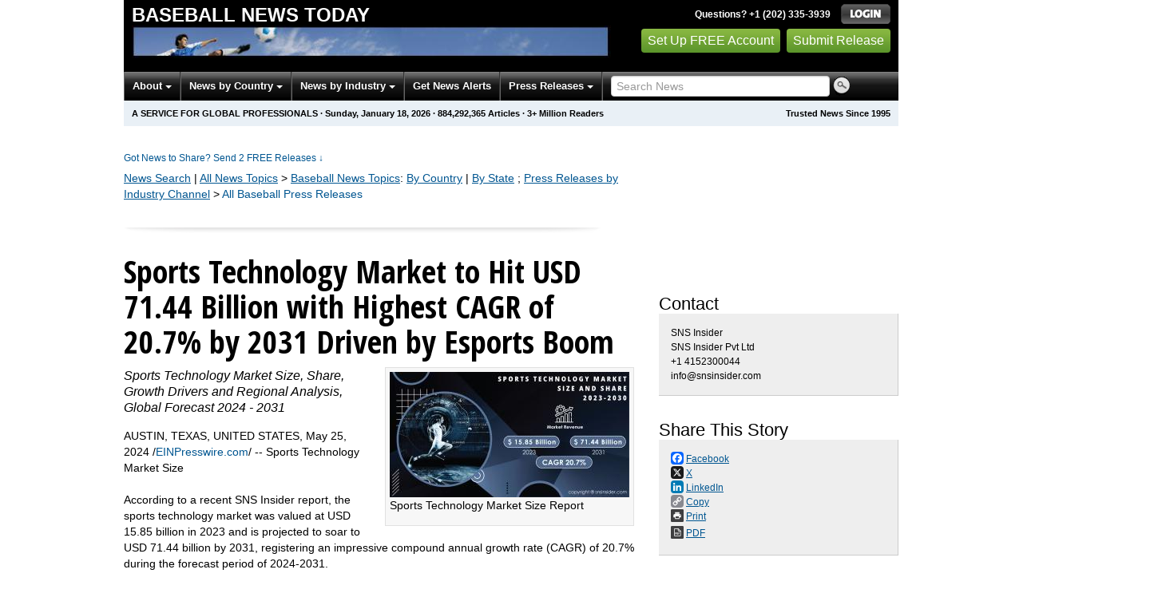

--- FILE ---
content_type: text/html
request_url: https://baseball.einnews.com/pr_news/714563166/sports-technology-market-to-hit-usd-71-44-billion-with-highest-cagr-of-20-7-by-2031-driven-by-esports-boom
body_size: 13078
content:
<!DOCTYPE html>
<html lang="en-US" prefix="og: http://ogp.me/ns# article: http://ogp.me/ns/article#" xml:lang="en-US" xmlns="http://www.w3.org/1999/xhtml">
  <head>
    <title>Sports Technology Market to Hit USD 71.44 Billion with Highest CAGR of 20.7% by 2031 Driven by Esports Boom - Baseball News Today - EIN Presswire</title>
    <meta http-equiv="Content-Type" content="text/html; charset=utf-8" />
    <meta name="robots" content="nofollow" />
    <meta name="description" content="Sports Technology Market Size, Share, Growth Drivers and Regional Analysis, Global Forecast 2024 - 2031" />
    <meta name="keywords" content="Smart Display Market,Shortwave Infrared (SWIR) Market,Human Augmentation Market" />
    <meta name="viewport" content="width=device-width, initial-scale=1.0" />
    <meta name="pubdate" content="2024-05-25" />
    <meta name="generator" content="Ramaze" />
    <meta name="author" content="EIN News" />
    <link rel="image_src" href="/images/ein_logo_transparent.png" />
    <link href="https://www.einnews.com/pr_news/714563166/sports-technology-market-to-hit-usd-71-44-billion-with-highest-cagr-of-20-7-by-2031-driven-by-esports-boom" rel="canonical" />
    <link href="/favicon.ico" rel="shortcut icon" type="image/ico" />
    <meta property="og:site_name" content="EIN News" />
    <meta property="fb:app_id" content="220949961382102" />
    <meta property="og:title" content="Sports Technology Market to Hit USD 71.44 Billion with Highest CAGR of 20.7% by 2031 Driven by Esports Boom" />
    <meta property="og:url" content="https://www.einnews.com/pr_news/714563166/sports-technology-market-to-hit-usd-71-44-billion-with-highest-cagr-of-20-7-by-2031-driven-by-esports-boom" />
    <meta property="og:type" content="article" />
    <meta property="og:description" content="Sports Technology Market Size, Share, Growth Drivers and Regional Analysis, Global Forecast 2024 - 2031" />
    <meta property="og:image" content="https://img.einnews.com/ampsize/675798/sports-technology-market-size-r.jpeg" />
    <meta property="og:image:width" content="900" />
    <meta property="og:image:height" content="471" />
    <meta property="og:image:type" content="image/jpeg" />
    <meta property="twitter:card" content="summary" />
    <meta property="twitter:site" content="@einnews" />
    <meta property="twitter:image" content="https://img.einnews.com/twitter/675798/sports-technology-market-size-r.jpeg" />
    <meta property="article:published_time" content="2024-05-25T13:04:12+0000" />
    <meta property="article:modified_time" content="2024-05-25T14:37:48+0000" />
    <meta property="og:updated_time" content="2024-05-25T14:37:48+0000" />
    <meta content="SNS Insider" property="author" />
    <link rel="amphtml" href="https://baseball.einnews.com/amp/pr_news/714563166/sports-technology-market-to-hit-usd-71-44-billion-with-highest-cagr-of-20-7-by-2031-driven-by-esports-boom" />
    <link href="/css/bootstrap-2.3.1.ein2.min.css?v55493830b-43" media="screen, print" rel="stylesheet" type="text/css" />
    <link href="https://fonts.googleapis.com/css?family=Open+Sans+Condensed:700" rel="stylesheet" type="text/css" />
    <link href="//fonts.googleapis.com/css?family=Roboto:300" rel="stylesheet" type="text/css" />
    <link href="//fonts.googleapis.com/css?family=Lato:300,400,700,400italic" rel="stylesheet" type="text/css" />
    <link href="/css/font-awesome.min.css" media="screen" rel="stylesheet" type="text/css" />
    <link href="/css/jquery-ui-1.10.0.datepicker.min.css" media="screen" rel="stylesheet" type="text/css" />
    <link href="/css/screen_2017p1.css?v55493830b-43" media="screen" rel="stylesheet" type="text/css" />
    <link href="/css/screen_2017p1.css?v55493830b-43" media="print" rel="stylesheet" type="text/css" />
    <!--[if IE]>
      <link href="/css/ie.css?v55493830b-43" media="screen" rel="stylesheet" type="text/css" />
    <![endif]-->
    <!--[if lte IE 7]>
      <link href="/css/ie7.css?v55493830b-43" media="screen" rel="stylesheet" type="text/css" />
    <![endif]-->
    <link href="/css/special_offer.css?v55493830b-43" media="screen" rel="stylesheet" type="text/css" />
    
    
    <script>
      window.dataLayer = window.dataLayer || [];
      window.dataLayer.push({
       'ein_plan_name': '',
       'ein_user_id': 0,
       'ein_user_category': '',
       'ein_promo': '',
       'ein_filtered_path': '',
      });
      window.dataLayer.push({
        'cookie_settings': 'alpha',
      });
      window.dataLayer.push({
       'event': 'lynt_does_something_fishy',
       });
    </script>
    <!-- Google Tag Manager -->
    <script>(function(w,d,s,l,i){w[l]=w[l]||[];w[l].push({'gtm.start':
    new Date().getTime(),event:'gtm.js'});var f=d.getElementsByTagName(s)[0],
    j=d.createElement(s),dl=l!='dataLayer'?'&l='+l:'';j.async=true;j.src=
    'https://www.googletagmanager.com/gtm.js?id='+i+dl;f.parentNode.insertBefore(j,f);
    })(window,document,'script','dataLayer','GTM-KMC2PLL');</script>
    <noscript><iframe src="https://www.googletagmanager.com/ns.html?id=GTM-KMC2PLL" height="0" width="0" style="display:none;visibility:hidden"></iframe></noscript>
    <!-- End Google Tag Manager -->
    <script async="async" src="https://securepubads.g.doubleclick.net/tag/js/gpt.js"></script>
  </head>
  <body>
    <header>
      <div class="header-main">
        <div class="header-left">
          <div class="header-title">
            <div class="masthead-logo">
              <a href="/">Baseball News Today</a>
            </div>
          </div>
          <a class="header-image" href="/">  <img alt="logo" height="41" src="/masthead_banner/sports_2017" width="600" /></a>
        </div>
        <div class="header-right">
          <div>
            <span class="bt">Questions? +1 (202) 335-3939</span>
            <a href="https://baseball.einnews.com/login?url=https%3A%2F%2Fbaseball.einnews.com%2Fpr_news%2F714563166%2Fsports-technology-market-to-hit-usd-71-44-billion-with-highest-cagr-of-20-7-by-2031-driven-by-esports-boom">
              <img alt="Login" src="/images/bt_login.png" />
            </a>
          </div>
          <div class="btn-area">
            <a class="green_button" href="/account/signup_new?url=https%3A%2F%2Fbaseball.einnews.com%2Fpr_news%2F714563166%2Fsports-technology-market-to-hit-usd-71-44-billion-with-highest-cagr-of-20-7-by-2031-driven-by-esports-boom">
              Set Up FREE Account
            </a>
            <a class="green_button" href="https://www.einpresswire.com/why-us?promo=4700" target="_blank">Submit Release</a>
          </div>
        </div>
      </div>
      <div class="navbar-e-holder">
        <div class="navbar-e">
          <div class="expandonly pull-right">
            <form action="/search" enctype="multipart/form-data" method="post">
              <fieldset class="unstyled">
                <input class="text" name="query" placeholder="Search News" type="text" value="" />
                <input alt="Search" class="nbtn" src="/images/bt_search.png" type="image" />
              </fieldset>
            </form>
          </div>
          <button class="navbar-button navbar-mobile" type="button">
            <div class="icon-bar"></div>
            <div class="icon-bar"></div>
            <div class="icon-bar"></div>
          </button>
          <ul class="left-menu menu">
            <li class="about">
              <a class="dropdown-toggle dropdown-on-mouseover" data-target=".navbar-e .about, .navbar-e-sub .about" data-toggle="dropdown" href="/about">
                About
                <b class="caret"></b>
              </a>
            </li>
            <li class="countries">
              <a class="dropdown-toggle dropdown-on-mouseover" data-target=".navbar-e .countries, .navbar-e-sub .countries" data-toggle="dropdown" href="/all_countries" id="menu-regions">
                News by Country
                <b class="caret"></b>
              </a>
            </li>
            <li class="industry">
              <a class="dropdown-toggle dropdown-on-mouseover" data-target=".navbar-e .industry, .navbar-e-sub .industry" data-toggle="dropdown" href="https://www.einnews.com/#by_topics">
                News by Industry
                <b class="caret"></b>
              </a>
            </li>
            <li>
              <a href="/my-newsletters/maker">Get News Alerts</a>
            </li>
            <li class="press-releases">
              <a class="dropdown-toggle dropdown-on-mouseover" data-target=".navbar-e .press-releases, .navbar-e-sub .press-releases" data-toggle="dropdown" href="https://www.einpresswire.com/?promo=4700" id="menu-browse">
                Press Releases
                <b class="caret"></b>
              </a>
            </li>
            <li class="expandonly">
              <a href="https://baseball.einnews.com/contact">Contact</a>
            </li>
          </ul>
          <div class="expandhide auto-resize">
            <form action="/search" enctype="multipart/form-data" method="post">
              <fieldset class="unstyled">
                <input class="text" name="query" placeholder="Search News" type="text" value="" />
                <input alt="Search" class="nbtn" src="/images/bt_search.png" type="image" />
              </fieldset>
            </form>
          </div>
          <div class="pull-right navbar-mobile expandhide">
            <ul class="menu">
              <li>
                <a href="https://baseball.einnews.com/contact">Contact</a>
              </li>
            </ul>
          </div>
          <div class="pull-right navbar-notmobile expandhide">
            <ul class="menu">
              <li>
                <a href="https://baseball.einnews.com/contact">Contact</a>
              </li>
            </ul>
          </div>
        </div>
        <div class="navbar-e-sub">
          <ul class="left-menu menu">
            <li class="about">
              <span class="space">
                About
                <b class="caret"></b>
              </span>
              <ul class="text-left dropdown-menu" role="menu">
                <li>
                  <a href="https://www.einnews.com/company">About EIN Newsdesk</a>
                </li>
                <li>
                  <a href="https://www.einnews.com/help-howto-video/">How-to Videos
                  <i class="fa fa-video-camera"></i></a>
                </li>
                <li>
                  <a href="/services">Services</a>
                </li>
                <li>
                  <a href="https://www.facebook.com/einnews/" target="_blank">EIN Newsdesk on Facebook</a>
                </li>
              </ul>
            </li>
            <li class="countries">
              <span class="space">
                News by Country
                <b class="caret"></b>
              </span>
              <ul class="text-left dropdown-menu" role="menu">
                <li>
                  <a href="/all_countries">News by Country</a>
                </li>
                <li>
                  <a href="/us_states">News by U.S. State</a>
                </li>
              </ul>
            </li>
            <li class="industry">
              <span class="space">
                News by Industry
                <b class="caret"></b>
              </span>
              <ul class="text-left dropdown-menu" role="menu">
                <li>
                  <a href="https://www.einnews.com/#by_topics">News by Industry</a>
                </li>
                <li>
                  <a href="https://agriculture.einnews.com/">Agriculture</a>
                </li>
                <li>
                  <a href="https://automotive.einnews.com/">Automotive</a>
                </li>
                <li>
                  <a href="https://banking.einnews.com/">Banking</a>
                </li>
                <li>
                  <a href="https://education.einnews.com/">Education</a>
                </li>
                <li>
                  <a href="https://energy.einnews.com/">Energy</a>
                </li>
                <li>
                  <a href="https://health.einnews.com/">Healthcare</a>
                </li>
                <li>
                  <a href="https://it.einnews.com/">IT</a>
                </li>
                <li>
                  <a href="https://law.einnews.com/">Law</a>
                </li>
                <li>
                  <a href="https://media.einnews.com/">Media</a>
                </li>
                <li>
                  <a href="https://military.einnews.com/">Military</a>
                </li>
                <li>
                  <a href="https://mining.einnews.com/">Mining</a>
                </li>
                <li>
                  <a href="https://realestate.einnews.com/">Real Estate</a>
                </li>
                <li>
                  <a href="https://tech.einnews.com/">Technology</a>
                </li>
                <li>
                  <a href="https://telecomindustry.einnews.com/">Telecom</a>
                </li>
                <li>
                  <a href="https://travel.einnews.com/">Travel</a>
                </li>
                <li class="divider"></li>
                <li>
                  <a href="https://www.einnews.com/">See More</a>
                </li>
                <li>
                  <a href="/my-newsletters/maker">Create Your Own</a>
                </li>
              </ul>
            </li>
            <li>
              <span class="space">Get News Alerts</span>
            </li>
            <li class="press-releases">
              <span class="space">
                Press Releases
                <b class="caret"></b>
              </span>
              <ul class="text-left dropdown-menu" role="menu">
                <li role="menuitem">
                  <a href="https://www.einpresswire.com/land?promo=4700" target="_blank">Submit Press Release</a>
                </li>
                <li role="menuitem">
                  <a href="https://www.einpresswire.com/featured-press-releases?promo=4700" target="_blank">Browse Featured Press Releases</a>
                </li>
                <li role="menuitem">
                  <a href="https://www.einpresswire.com/all-press-releases?promo=4700" target="_blank">Browse All Press Releases</a>
                </li>
                <li role="menuitem">
                  <a href="/market-research-reports">Market Research Reports</a>
                </li>
              </ul>
            </li>
          </ul>
        </div>
      </div>
      <div class="eh-ribbon">
        <div class="pull-right">
          Trusted News Since 1995
        </div>
        <span class="prof not-if-mobile-w820">A service for global professionals</span>
        <span class="not-if-mobile-w820">&middot;</span>
        <span class="date">Sunday, January 18, 2026</span>
        <span class="not-if-mobile-w430">
          &middot;
          <a class="article_live_counter" href="/live_feed">884,292,365</a>
          Articles
        </span>
        <span class="not-if-mobile-w550">
          &middot;
          3+ Million Readers
        </span>
      </div>
    </header>
    <div class="main">
      <div class="black_sidebar_on inside">
        <div id="div-gpt-ad-2082147-5" style="margin: 10px 0px;">
        </div>
        <div id="div-gpt-ad-2082147-6"></div>
        <script type="text/javascript" charset="utf-8">
        function createSizeMapping(sizes) {
          let sizeMappingBuilder = window.googletag.sizeMapping();
          sizes.forEach(size => {
            // Adjust the viewport size if you have specific requirements
            sizeMappingBuilder.addSize([0, 0], size);
          });
          return sizeMappingBuilder.build();
        }
        
        window.googletag = window.googletag || { cmd: [] };
        
        googletag.cmd.push(function() {
          let type;
          let t_div;
          if( $(window).width() >= 970 ) {
            let headerMapping = createSizeMapping([[970, 90], [970, 250]]);
            t_div = 'div-gpt-ad-2082147-5';
            window.googletag.defineSlot('/22952752601/header', [[970, 90], [970, 250]], t_div).addService(googletag.pubads()).defineSizeMapping(headerMapping);
            type = 'desktop';
          } else {
            let headerMapping2 = createSizeMapping([[320, 50]]);
            t_div = 'div-gpt-ad-2082147-6';
            window.googletag.defineSlot('/22952752601/header', [[320, 50]], t_div).addService(googletag.pubads()).defineSizeMapping(headerMapping2);
            type = 'mobile';
          }
        
          window.googletag.pubads().setTargeting('site', 'einnews.com');
          window.googletag.pubads().setTargeting('page_url', 'einnews.com');
          window.googletag.pubads().setTargeting('environment', 'prod'); // or staging for development
          window.googletag.pubads().enableSingleRequest();
          window.googletag.enableServices();
        
          window.googletag.display(t_div);
        
          if(console) {
            console.log('Finished asking for google ad (type: ' + type + ')');
          }
        });
        </script>
        <div class="row-fluid">
          <div class="main-content span-m">
            <div class="flash_default">
              
              
            </div>
            <div class="dnc mrae mrae-top">
              <a href="https://www.einpresswire.com/pricing?promo=1501" target="_blank">
                Got News to Share? Send 2 FREE Releases
                <span class="darr">&darr;</span>
              </a>
            </div>
            
            <div class="crumbs fleft">
              <span class="crumbs_fake">
                <a href="https://baseball.einnews.com/search">News Search</a>
                |
                <a href="https://www.einnews.com/">All News Topics</a>
                &gt;
                <a href="https://baseball.einnews.com/sections">Baseball<span class="hide-on-phone"> News Topics</span></a><span class="hide-on-phone">:</span>
                <span class="hide-on-phone">
                  <a href="https://baseball.einnews.com/all_countries" tabindex="-1">By Country</a>
                  |
                  <a href="https://baseball.einnews.com/us_states" tabindex="-1">By State</a>
                </span>
              </span>
              
              <span class="crumbs_fake">
                ;
                <a href="https://www.einnews.com/press-release-distribution">Press Releases by Industry Channel</a>
              </span>
              &gt;
              <a href="/pr_archive">All Baseball Press Releases</a>
            </div>
            
            <div>
              <div class="other-main">
                <div class="room_for_float">
                  <img alt="" src="/images/2013/post-sep.jpg" />
                </div>
                <div dir="auto" id="pr-article-wrapper" role="main">
                  <h1>Sports Technology Market to Hit USD 71.44 Billion with Highest CAGR of 20.7% by 2031 Driven by Esports Boom</h1>
                  <div class="imported">
                    <div class="pr_images_column" style="float: right; background-color: #f7f7f7; margin: 0 0 15px 15px; padding: 5px; border: 1px solid #e1e1e1;"><div class="pr_image"><a href="https://img.einnews.com/large/675798/sports-technology-market-size-r.jpeg#1200x628" target="_blank"><img src="https://img.einnews.com/medium/675798/sports-technology-market-size-r.jpeg" width="300" height="157" alt="Sports Technology Market Size Report" style="max-width: 100%; height: auto;" /></a><p style="max-width: 300px;">Sports Technology Market Size Report</p></div></div>
                    <p style="margin-bottom:1em;font-size:115%;"><i>Sports Technology Market Size, Share, Growth Drivers and Regional Analysis, Global Forecast 2024 - 2031</i></p>
                    AUSTIN, TEXAS, UNITED STATES, May 25, 2024 /<a href="https://www.einpresswire.com/?promo=4700" dir="auto" rel="nofollow external" target="_blank">EINPresswire.com</a>/ -- Sports Technology Market Size<br />
                    <br />
                    According to a recent SNS Insider report, the sports technology market was valued at USD 15.85 billion in 2023 and is projected to soar to USD 71.44 billion by 2031, registering an impressive compound annual growth rate (CAGR) of 20.7% during the forecast period of 2024-2031.<br />
                    <br />
                    Growing Demand for Fan Engagement and Data-Driven Insights<br />
                    <br />
                    The growing popularity of sports as a primary source of entertainment, coupled with the need for effective audience engagement, is a key driver of market growth.  In September 2022, Microsoft Corporation partnered with the National Basketball Association (NBA) to launch an enhanced NBA App, providing fans with personalized experiences.  Professional sports organizations are increasingly leveraging wearable devices, sports data analytics, smart stadiums, and digital signage to enhance fan engagement, create intelligent infrastructure, and optimize team performance.<br />
                    <br />
                    The integration of augmented reality (AR) and virtual reality (VR) technologies in stadiums is further revolutionizing fan and player experiences.  These technologies are being utilized to enhance sports broadcasting, interactive advertising, and even create virtual stadiums in the metaverse.<br />
                    <br />
                    Download Free Sample Report with Full TOC &amp; Graphs @ <a href="https://www.snsinsider.com/sample-request/2356" rel="external nofollow" target="_blank">https://www.snsinsider.com/sample-request/2356</a> <br />
                    <br />
                    KEY PLAYERS:<br />
                    - Apple<br />
                    - ChyronHego Corporation<br />
                    - HCL Technologies Limited<br />
                    - Infosys Limited<br />
                    - Oracle Corporation<br />
                    - Sony Corporation<br />
                    - Catapult Sports<br />
                    - Cisco Systems<br />
                    - IBM Corporation<br />
                    - Modern Times Group<br />
                    - Panasonic Corporation<br />
                    <br />
                    Market Analysis<br />
                    <br />
                    The adoption of the Internet of Things (IoT) in the sports industry enables real-time data collection and analysis, facilitating informed decision-making.  Advancements in audience engagement technologies, such as personalized content delivery and interactive platforms, are also driving market growth. The increasing demand for data-driven operations and the rising number of online and offline sports events further bolster the market&#39;s expansion.  However, high initial investment costs and cybersecurity concerns pose challenges that need to be addressed.<br />
                    <br />
                    The sports technology landscape is constantly evolving, with major players introducing groundbreaking innovations. Some recent developments include<br />
                    <br />
                    •	In September 2022, Apple launched the Apple Watch Series 8 with innovative health features, including an advanced temperature sensor and Crash Detection.<br />
                    •	In August 2022, Fitbit introduced the Versa 4 and Sense 2 smartwatches, focusing on sleep, stress, and fitness management.<br />
                    •	In June 2022, Garmin unveiled the Forerunner 955 Solar, the world&#39;s first dedicated GPS-running smartwatch with solar charging.<br />
                    <br />
                    KEY MARKET SEGMENTS:<br />
                    <br />
                    BY TYPE<br />
                    •	Baseball<br />
                    •	Cricket<br />
                    •	Tennis<br />
                    •	Rugby<br />
                    •	Basketball<br />
                    •	Ice Hockey<br />
                    •	Soccer<br />
                    <br />
                    The soccer segment is expected to dominate the market due to initiatives by FIFA to standardize wearable technology and the widespread adoption of smart stadium technologies.<br />
                    <br />
                    BY TECHNOLOGY<br />
                    •	Devices<br />
                    •	Smart Stadium<br />
                    •	Esports<br />
                    •	Statistics &amp; Analytics<br />
                    <br />
                    The smart stadium segment is projected to experience significant growth owing to the increasing integration of smart technology to enhance fan experiences, streamline operations, and improve safety.<br />
                    <br />
                    Make an Enquiry Before Buying @ <a href="https://www.snsinsider.com/enquiry/2356" rel="external nofollow" target="_blank">https://www.snsinsider.com/enquiry/2356</a> <br />
                    <br />
                    Impact of the Global Disruption<br />
                    <br />
                    - The ongoing Russia-Ukraine conflict has disrupted supply chains and led to economic instability, impacting the sports technology market. The conflict has also diverted resources and attention away from sports investments. For instance, several sporting events in the region have been canceled or postponed due to the conflict, reducing the demand for sports technology solutions.<br />
                    - The global economic slowdown has further compounded the challenges faced by the market. Reduced consumer spending and budget constraints on sports organizations have negatively affected the adoption of new technologies. <br />
                    <br />
                    Asia Pacific is anticipated to grow at the highest CAGR in sports technology market from 2024-2031<br />
                    <br />
                    The Asia Pacific region is emerging as a key player in the sports technology market, driven by the construction of new stadiums, the rise of professional sports leagues, and the increasing adoption of smart technologies by sports organizations. China, in particular, is a major market in the region, with significant investments in sports infrastructure and technology.<br />
                    <br />
                    Key Takeaways<br />
                    <br />
                    •	Smart stadiums, wearables, and data analytics are key areas of innovation in the market.<br />
                    •	The Asia Pacific region is a burgeoning market for sports technology, with immense growth potential.<br />
                    •	The integration of technologies like IoT, AR, and VR is revolutionizing the sports experience.  However, challenges such as high investment costs and cybersecurity concerns need to be addressed.<br />
                    •	The Russia-Ukraine war and economic slowdown have created challenges for the market, but recovery is expected as the global situation stabilizes.<br />
                    <br />
                    Table of Content – Analysis of Key Points<br />
                    <br />
                    Chapter 1. Executive Summary<br />
                    Chapter 2. Global Market Definition and Scope<br />
                    Chapter 3. Global Market Dynamics<br />
                    Chapter 4. Sports Technology Market Impact Analysis<br />
                    Chapter 4.1 COVID-19 Impact Analysis<br />
                    Chapter 4.2 Impact of Ukraine- Russia war<br />
                    Chapter 4.3 Impact of ongoing Recession<br />
                    Chapter 5. Value Chain Analysis<br />
                    Chapter 6. Porter’s 5 forces model<br />
                    Chapter 7. PEST Analysis<br />
                    Chapter 8. Sports Technology Global Market, by Type<br />
                    Chapter 9. Sports Technology Global Market, by Technology<br />
                    Chapter 10. Regional Outlook<br />
                    Chapter 11. Competitive Intelligence<br />
                    Chapter 12. Key Companies Analysis<br />
                    Chapter 13. Research Process<br />
                    <br />
                    Continued…<br />
                    <br />
                    Buy Single User License @ <a href="https://www.snsinsider.com/checkout/2356" rel="external nofollow" target="_blank">https://www.snsinsider.com/checkout/2356</a> <br />
                    <br />
                    Contact us:<br />
                    Akash Anand<br />
                    Head of Business Development &amp; Strategy<br />
                    info@snsinsider.com<br />
                    Phone: +1-415-230-0044 (US) | +91-7798602273 (IND)<br />
                    <br />
                    Read Related Reports:<br />
                    <br />
                    <a href="https://www.streetinsider.com/Evertise+Financial/Smart+Display+Market+to+Surpass+USD+30.53+billion+by+2031+Key+Players+%E2%80%93+BOE+Technology%2C+Lenovo%2C+Panasonic%2C+LG+Display/23115726.html" rel="external nofollow" target="_blank">Smart Display Market</a><br />
                    <br />
                    <a href="https://www.streetinsider.com/Evertise+Financial/Shortwave+Infrared+%28SWIR%29+Market+Size+to+Touch+USD+393.58+million%2C+Rising+at+a+CAGR+of+9.1%25+by+2031%3A+SNS+Insider/23115825.html" rel="external nofollow" target="_blank">Shortwave Infrared (SWIR) Market</a><br />
                    <br />
                    <a href="https://www.streetinsider.com/Evertise+Financial/Human+Augmentation+Market+to+Cross+USD+873.51+billion+by+2031+%7C+Ekso+Bionics%2C+Garmin%2C+Vuzix%2C+Google%2C+B-Temia/23115906.html" rel="external nofollow" target="_blank">Human Augmentation Market</a><p class="contact" dir="auto" style="margin: 1em 0;">SNS Insider<br />
                    SNS Insider Pvt Ltd<br />
                    +1 4152300044<br />
                    info@snsinsider.com<br />
                    Visit us on social media:<br />
                    <a href="https://www.facebook.com/p/SNS-Insider-100082833447231/" rel="nofollow">Facebook</a><br />
                    <a href="https://twitter.com/SNSInsider" rel="nofollow">X</a><br />
                    <a href="https://www.linkedin.com/company/sns-insider/mycompany/" rel="nofollow">LinkedIn</a><br />
                    <a href="https://www.instagram.com/snsinsider/" rel="nofollow">Instagram</a><br />
                    <a href="https://www.youtube.com/channel/UCSW6Ap-gVj4VPCSAwiz9oaA" rel="nofollow">YouTube</a></p>
                    <div class="website" style="padding:5px 0;"><div class="dynamic-iframe" data-width="960" data-height="720"  data-src="https://www.snsinsider.com/reports/sports-technology-market-2356"  data-frameborder="0" data-style="width:100%;"></div></div>
                    <img class="prtr" height="1" src="https://baseball.einnews.com/tracking/article.gif?aid=714563166&amp;section=einpresswire&amp;a=xdZqt3gdIpRBmXna&amp;i=PnzzcDAx0nehE7Zh" width="1" />
                  </div>
                  <script type="application/ld+json">{"@context":"https://schema.org","@type":"NewsArticle","headline":"Sports Technology Market to Hit USD 71.44 Billion with Highest CAGR of 20.7% by 2031 Driven by Esports Boom","name":"Sports Technology Market to Hit USD 71.44 Billion with Highest CAGR of 20.7% by 2031 Driven by Esports Boom","mainEntityOfPage":"https://www.einnews.com/pr_news/714563166/sports-technology-market-to-hit-usd-71-44-billion-with-highest-cagr-of-20-7-by-2031-driven-by-esports-boom","datePublished":"2024-05-25T13:04:12Z","dateModified":"2024-05-25T14:37:48Z","publisher":{"@type":"Organization","name":"EIN Presswire","logo":{"@type":"ImageObject","url":"http://images00.einpresswire.com/01038-einpresswire-logo-320x50.gif","width":320,"height":50}},"image":{"@id":"https://img.einnews.com/ampsize/675798/sports-technology-market-size-r.jpeg#primaryimage"},"isPartOf":{"@id":"https://www.einnews.com/pr_news/714563166/sports-technology-market-to-hit-usd-71-44-billion-with-highest-cagr-of-20-7-by-2031-driven-by-esports-boom"},"author":{"@type":"Person","name":"SNS Insider"}}</script>
                  <script type="application/ld+json">{"@context":"https://schema.org","@graph":[{"@id":"https://img.einnews.com/ampsize/675798/sports-technology-market-size-r.jpeg#primaryimage","@type":"ImageObject","url":"https://img.einnews.com/ampsize/675798/sports-technology-market-size-r.jpeg","width":900,"height":471},{"@id":"https://www.einnews.com/pr_news/714563166/sports-technology-market-to-hit-usd-71-44-billion-with-highest-cagr-of-20-7-by-2031-driven-by-esports-boom","@type":"WebPage","name":"Sports Technology Market to Hit USD 71.44 Billion with Highest CAGR of 20.7% by 2031 Driven by Esports Boom","primaryImageOfPage":{"@id":"https://img.einnews.com/ampsize/675798/sports-technology-market-size-r.jpeg#primaryimage"},"description":"Sports Technology Market Size, Share, Growth Drivers and Regional Analysis, Global Forecast 2024 - 2031"}]}</script>
                </div>
                <div class="little-bigger">
                  <div id="powered-by-prnews">
                    Powered by
                    <a href="https://www.einpresswire.com/" rel="nofollow">
                      <img alt="EIN Presswire" height="30" src="/images/2020/EIN_claim-color_positive.svg" style="max-width:130px;max-height:30px;" />
                    </a>
                  </div>
                </div>
                <div class="little-bigger">
                  <p class="channels">
                    Distribution channels:
                    <a href="http://www.einpresswire.com/channel/sports-fitness-recreation" target="_blank">Sports, Fitness &amp; Recreation</a>
                  </p>
                  <p>
                    Legal Disclaimer:
                  </p>
                  <p>
                    EIN Presswire provides this news content "as is" without warranty of any kind. We do not accept any responsibility or liability
                    for the accuracy, content, images, videos, licenses, completeness, legality, or reliability of the information contained in this
                    article. If you have any complaints or copyright issues related to this article, kindly contact the author above.
                  </p>
                  <a href="http://www.einpresswire.com/why-us?promo=4700" target="_blank">Submit your press release</a>
                </div>
              </div>
            </div>
          </div>
          <div class="sidebar span-s" role="complementary">
            <div class="inside">
              <div class="sidebar-white-block">
                <div class="pr-sidebar">
                  <div class="as-item">
                    <div class="as-title">
                      Contact
                    </div>
                    <div class="as-block">
                      SNS Insider
                      <br />
                      SNS Insider Pvt Ltd
                      <br />
                      +1 4152300044
                      <br />
                      info@snsinsider.com
                    </div>
                  </div>
                  <div class="as-item">
                    <div class="as-title">
                      Share This Story
                    </div>
                    <div class="as-block dashboard-actions">
                      <div class="sv2-social-icon">
                        <a href="http://www.facebook.com/sharer.php?u=https%3A%2F%2Fbaseball.einnews.com%2Farticle%2F714563166%2Fsports-technology-market-to-hit-usd-71-44-billion-with-highest-cagr-of-20-7-by-2031-driven-by-esports-boom&amp;t=Sports+Technology+Market+to+Hit+USD+71.44+Billion+with+Highest+CAGR+of+20.7%25+by+2031+Driven+by+Esports+Boom+-+Baseball+News+Today+-+EIN+Presswire"><span class="a2a_button a2a_facebook">
                          <svg aria-hidden="true" focusable="false" viewBox="0 0 32 32" xmlns="http://www.w3.org/2000/svg">
                            <path d="M28 16c0-6.627-5.373-12-12-12S4 9.373 4 16c0 5.628 3.875 10.35 9.101 11.647v-7.98h-2.474V16H13.1v-1.58c0-4.085 1.849-5.978 5.859-5.978.76 0 2.072.15 2.608.298v3.325c-.283-.03-.775-.045-1.386-.045-1.967 0-2.728.745-2.728 2.683V16h3.92l-.673 3.667h-3.247v8.245C23.395 27.195 28 22.135 28 16" fill="#fff"></path>
                          </svg>
                        </span>
                        <span>Facebook</span></a>
                        <a href="https://x.com/intent/post?text=Sports+Technology+Market+to+Hit+USD+71.44+Billion+with+Highest+CAGR+of+20.7%25+by+2031+Driven+by+Esports+Boom&amp;url=https%3A%2F%2Fbaseball.einnews.com%2Farticle%2F714563166%2Fsports-technology-market-to-hit-usd-71-44-billion-with-highest-cagr-of-20-7-by-2031-driven-by-esports-boom&amp;via=ein_news"><span class="a2a_button a2a_twitter">
                          <svg aria-hidden="true" focusable="false" viewBox="0 0 32 32" xmlns="http://www.w3.org/2000/svg">
                            <path d="M21.751 7h3.067l-6.7 7.658L26 25.078h-6.172l-4.833-6.32-5.531 6.32h-3.07l7.167-8.19L6 7h6.328l4.37 5.777L21.75 7Zm-1.076 16.242h1.7L11.404 8.74H9.58l11.094 14.503Z" fill="#fff"></path>
                          </svg>
                        </span>
                        <span>X</span></a>
                        <a href="http://www.linkedin.com/shareArticle?mini=true&amp;url=https%3A%2F%2Fbaseball.einnews.com%2Farticle%2F714563166%2Fsports-technology-market-to-hit-usd-71-44-billion-with-highest-cagr-of-20-7-by-2031-driven-by-esports-boom&amp;title=Sports+Technology+Market+to+Hit+USD+71.44+Billion+with+Highest+CAGR+of+20.7%25+by+2031+Driven+by+Esports+Boom+-+Baseball+News+Today+-+EIN+Presswire"><span class="a2a_button a2a_linkedin">
                          <svg aria-hidden="true" focusable="false" viewBox="0 0 32 32" xmlns="http://www.w3.org/2000/svg">
                            <path d="M6.227 12.61h4.19v13.48h-4.19zm2.095-6.7a2.43 2.43 0 0 1 0 4.86c-1.344 0-2.428-1.09-2.428-2.43s1.084-2.43 2.428-2.43m4.72 6.7h4.02v1.84h.058c.56-1.058 1.927-2.176 3.965-2.176 4.238 0 5.02 2.792 5.02 6.42v7.395h-4.183v-6.56c0-1.564-.03-3.574-2.178-3.574-2.18 0-2.514 1.7-2.514 3.46v6.668h-4.187z" fill="#fff"></path>
                          </svg>
                        </span>
                        <span>LinkedIn</span></a>
                        <a class="js-copy-clipboard" data-url="https://baseball.einnews.com/article/714563166/sports-technology-market-to-hit-usd-71-44-billion-with-highest-cagr-of-20-7-by-2031-driven-by-esports-boom" href="#"><span class="a2a_button a2a_copy">
                          <svg aria-hidden="true" focusable="false" viewBox="0 0 32 32" xmlns="http://www.w3.org/2000/svg">
                            <path d="M7.591 21.177q0-.54.377-.917l2.804-2.804a1.24 1.24 0 0 1 .913-.378q.565 0 .97.43-.038.041-.255.25-.215.21-.29.29a3 3 0 0 0-.2.256 1.1 1.1 0 0 0-.177.344 1.4 1.4 0 0 0-.046.37q0 .54.377.918a1.25 1.25 0 0 0 .918.377q.19.001.373-.047.189-.056.345-.175.135-.09.256-.2.15-.14.29-.29c.14-.142.223-.23.25-.254q.445.42.445.984 0 .539-.377.916l-2.778 2.79a1.24 1.24 0 0 1-.917.364q-.54-.001-.917-.35l-1.982-1.97a1.22 1.22 0 0 1-.378-.9zm9.477-9.504q0-.54.377-.917l2.777-2.79a1.24 1.24 0 0 1 .913-.378q.525-.001.917.364l1.984 1.968q.38.378.38.903 0 .54-.38.917l-2.802 2.804a1.24 1.24 0 0 1-.916.364q-.565 0-.97-.418.038-.04.255-.25a8 8 0 0 0 .29-.29q.108-.12.2-.255.121-.156.176-.344.048-.181.047-.37 0-.538-.377-.914a1.25 1.25 0 0 0-.917-.377q-.205 0-.37.046-.172.046-.346.175a4 4 0 0 0-.256.2q-.08.076-.29.29l-.25.258q-.441-.417-.442-.983zM5.003 21.177q0 1.617 1.146 2.736l1.982 1.968c.745.75 1.658 1.12 2.736 1.12q1.63 0 2.75-1.143l2.777-2.79c.75-.747 1.12-1.66 1.12-2.737q.002-1.66-1.183-2.818l1.186-1.185q1.16 1.185 2.805 1.186 1.617 0 2.75-1.13l2.803-2.81q1.127-1.132 1.128-2.748 0-1.62-1.146-2.738L23.875 6.12Q22.758 4.999 21.139 5q-1.63 0-2.75 1.146l-2.777 2.79c-.75.747-1.12 1.66-1.12 2.737q-.002 1.658 1.183 2.817l-1.186 1.186q-1.16-1.186-2.805-1.186-1.617 0-2.75 1.132L6.13 18.426Q5 19.559 5 21.176z" fill="#fff"></path>
                          </svg>
                        </span>
                        <span>Copy</span></a>
                        <a href="/article_print/714563166/sports-technology-market-to-hit-usd-71-44-billion-with-highest-cagr-of-20-7-by-2031-driven-by-esports-boom"><span class="icon-print-o">
                          <svg class="icon icon-print o-footer__social-icon">
                            <use xlink:href="/images/2019/symbol2.svg#icon-print"></use>
                          </svg>
                        </span>
                        <span>Print</span></a>
                        <a href="https://0e190a550a8c4c8c4b93-fcd009c875a5577fd4fe2f5b7e3bf4eb.ssl.cf2.rackcdn.com/EINPresswire-714563166-sports-technology-market-to-hit-usd-71-44-billion-with-highest-cagr-of-20-7-by-2031-driven-by-esports-boom-2.pdf"><span class="icon-pdf-o">
                          <svg class="icon icon-pdf o-footer__social-icon">
                            <use xlink:href="/images/2019/symbol2.svg#icon-pdf"></use>
                          </svg>
                        </span>
                        <span>PDF</span></a>
                      </div>
                      <div class="js-copy-result"></div>
                    </div>
                  </div>
                  <div class="as-item-w">
                    <div class="as-title">
                      More From This Source
                    </div>
                    <div class="as-block">
                      <div class="headline">
                        <a href="/pr_news/790545450/smartphone-sensors-market-to-hit-usd-367-94-billion-by-2032-at-a-17-9-cagr-sns-insider">Smartphone Sensors Market to Hit USD 367.94 Billion by 2032, at a 17.9% CAGR | SNS Insider</a>
                      </div>
                      <div class="headline">
                        <a href="/pr_news/790545424/silicon-photonics-market-to-surpass-usd-14-46-billion-by-2032-at-26-37-cagr-sns-insider">Silicon Photonics Market to Surpass USD 14.46 Billion by 2032, at 26.37% CAGR | SNS Insider</a>
                      </div>
                      <div class="headline">
                        <a href="/pr_news/790545263/global-menstrual-cup-market-to-surpass-usd-1-56-billion-by-2032-amid-growing-sustainability-trends">Global Menstrual Cup Market to Surpass USD 1.56 Billion by 2032 Amid Growing Sustainability Trends</a>
                      </div>
                      <a href="https://www.einpresswire.com/sources/u475602?promo=4700">View All Stories From This Source</a>
                    </div>
                  </div>
                </div>
              </div>
            </div>
          </div>
        </div>
      </div>
    </div>
    <footer>
      <div class="sitemap">
        <h2 class="subheading-osc g_roboto">News Monitoring and Press Release Distribution Tools</h2>
        <div class="row-fluid">
          <div class="span3">
            <section>
              <h3>News Topics</h3>
              <ul role="menu">
                <li>
                  <a href="https://www.einnews.com/">All News Topics</a>
                </li>
                <li role="menuitem">
                  <a href="/sections" tabindex="-1">Baseball News Topics</a>
                </li>
                <li role="menuitem">
                  <a href="/all_countries" tabindex="-1">Baseball News by Country</a>
                </li>
              </ul>
            </section>
            <section>
              <h3>Newsletters</h3>
              <ul role="menu">
                <li role="menuitem">
                  <a href="/my-newsletters/maker">Create Newsletter</a>
                </li>
                <li role="menuitem">
                  <a href="/my-newsletters/create_preset">Search Newsletters</a>
                </li>
                <li role="menuitem">
                  <a href="/all_newsletters">Browse Newsletters</a>
                </li>
              </ul>
            </section>
          </div>
          <div class="span3">
            <section>
              <h3>Press Releases</h3>
              <ul role="menu">
                <li role="menuitem">
                  <a href="https://www.einpresswire.com/land?promo=4700" target="_blank">Submit Press Release</a>
                </li>
                <li role="menuitem">
                  <a href="https://www.einpresswire.com/featured-press-releases?promo=4700" target="_blank">Browse Featured Press Releases</a>
                </li>
                <li role="menuitem">
                  <a href="https://www.einpresswire.com/all-press-releases?promo=4700" target="_blank">Browse All Press Releases</a>
                </li>
                <li role="menuitem">
                  <a href="/market-research-reports">Market Research Reports</a>
                </li>
              </ul>
            </section>
            <section>
              <h3>Events & Conferences</h3>
              <ul role="menu">
                <li role="menuitem">
                  <a href="https://www.einnews.com/events/search" title="Search Events and Conferences">Search Events</a>
                </li>
                <li class="highlight" role="menuitem">
                  <a href="https://www.einnews.com/events/" title="All Events and Conferences">Browse Events</a>
                </li>
              </ul>
            </section>
          </div>
          <div class="span3">
            <section>
              <h3>RSS Feeds</h3>
              <ul role="menu">
                <li role="menuitem">
                  <a href="/my-newsletters/maker">Create RSS Feed</a>
                </li>
                <li role="menuitem">
                  <a href="/my-rss/create_preset">Search RSS Feeds</a>
                </li>
                <li role="menuitem">
                  <a href="/all_rss">Browse RSS Feeds</a>
                </li>
              </ul>
            </section>
            <section>
              <h3>Other Services</h3>
              <ul role="menu">
                <li role="menuitem">
                  <a href="https://www.einpresswire.com/world-media-directory/?promo=4700" target="_blank">World Media Directory</a>
                </li>
                <li role="menuitem">
                  <a href="https://www.newsplugin.com/">NewsPlugin for Wordpress</a>
                </li>
                <li role="menuitem">
                  <a href="https://uspolitics.einnews.com/blog/archive_uspolitics_einnews_columnists">Blog Op/Ed</a>
                </li>
              </ul>
            </section>
          </div>
          <div class="span3">
            <section>
              <h3>Questions?</h3>
              <ul role="menu">
                <li role="menuitem">
                  <a href="/about">About EIN Newsdesk</a>
                </li>
                <li role="menuitem">
                  <a href="https://www.einnews.com/help-howto-video/">How-to Videos</a>
                </li>
                <li role="menuitem">
                  <a href="/terms">Terms &amp; Conditions</a>
                </li>
                <li role="menuitem">
                  <a href="/legal/editorial-guidelines">Editorial Guidelines</a>
                </li>
                <li role="menuitem">
                  <a href="/privacy_policy">Privacy Policy</a>
                </li>
                <li role="menuitem">
                  <a href="/contact_us">Contact</a>
                </li>
              </ul>
            </section>
            <br />
            <section>
              <ul role="menu">
                <li role="menuitem">
                  <a href="https://baseball.einnews.com/login?url=https%3A%2F%2Fbaseball.einnews.com%2Fpr_news%2F714563166%2Fsports-technology-market-to-hit-usd-71-44-billion-with-highest-cagr-of-20-7-by-2031-driven-by-esports-boom">Login</a>
                </li>
                <li role="menuitem">
                  <a href="https://baseball.einnews.com/account/signup">Sign Up</a>
                </li>
              </ul>
            </section>
          </div>
        </div>
      </div>
    </footer>
    <div class="footer">
      <p>
        <b>Baseball News Today</b>
        by
        <a href="https://www.einnews.com/">EIN Newsdesk</a>
        &
        <a href="https://www.einpresswire.com/">EIN Presswire</a>
        (a <a href="https://www.einpresswire.com/">press release distribution</a> service)
      </p>
      <p>
        Follow EIN Presswire on
        <a href="https://www.facebook.com/einpresswire" target="_blank">Facebook</a>,
        <a href="https://www.linkedin.com/company/einpresswire/" target="_blank">LinkedIn</a>
        and
        <a href="https://einpresswire.substack.com/" target="_blank">Substack</a>
      </p>
      <p>
        <a href="http://www.newsmatics.com/">Newsmatics Inc.</a>, 1025 Connecticut Avenue NW, Suite 1000, Washington, DC 20036
        &middot; <a href="/contact_us">Contact</a>
        &middot; <a href="https://www.einnews.com/about">About</a>
      </p>
      <p>
        &copy; 1995-2026 Newsmatics Inc. &middot;
        All Rights Reserved
        &middot;
        <a href="/legal/terms">General Terms &amp; Conditions</a>
        &middot;
        <a href="/legal/privacy">Privacy Policy</a>
        &middot;
        <a data-cc="show-preferencesModal" href="#">Cookie Settings</a>
      </p>
    </div>
    <div class="footer-gdpr confirmed">
      <p>
        By continuing to use this site, you agree to our <a href="/legal/terms">Terms & Conditions</a>, last updated on September 30, 2025.
      </p>
      <button class="close"><svg aria-hidden="true" focusable="false" role="img" viewBox="0 0 352 512" xmlns="http://www.w3.org/2000/svg">&times;
      <path d="M242.72 256l100.07-100.07c12.28-12.28 12.28-32.19 0-44.48l-22.24-22.24c-12.28-12.28-32.19-12.28-44.48 0L176 189.28 75.93 89.21c-12.28-12.28-32.19-12.28-44.48 0L9.21 111.45c-12.28 12.28-12.28 32.19 0 44.48L109.28 256 9.21 356.07c-12.28 12.28-12.28 32.19 0 44.48l22.24 22.24c12.28 12.28 32.2 12.28 44.48 0L176 322.72l100.07 100.07c12.28 12.28 32.2 12.28 44.48 0l22.24-22.24c12.28-12.28 12.28-32.19 0-44.48L242.72 256z" fill="currentColor"></path></svg></button>
    </div>
    
    <ul class="hamburger-submenu hidden">
      <li class="first sbcm_item" data-sbcm="publications">
        <a class="sbcm_title icon-list" href="https://www.einnews.com/publications">
          News Topics
          <b class="caret"></b>
        </a>
        <ul class="with-menu masked collapse" role="menu">
          <li class="keep_pre" role="menuitem">
            <a href="/search" tabindex="-1">Power Search</a>
          </li>
          <li class="keep_pre" role="menuitem">
            <a href="https://www.einnews.com/" tabindex="-1">All News Topics</a>
          </li>
          <li class="keep_pre noexpand" role="menuitem">
            <a href="https://sports.einnews.com/sections" tabindex="-1">Sports News Topics</a>
          </li>
          <li class="keep_pre noexpand" role="menuitem">
            <a href="/" tabindex="-1">Baseball News</a>
          </li>
          <li class="keep_pre noexpand" role="menuitem">
            <a href="/sections" tabindex="-1">Baseball News Topics</a>
          </li>
          <li class="keep_pre noexpand" role="menuitem">
            <a href="/all_countries" tabindex="-1">Baseball News by Country</a>
          </li>
          <li class="keep_pre noexpand" role="menuitem">
            <a href="/us_states" tabindex="-1">Baseball News by U.S. State</a>
          </li>
          <li class="keep_post" role="menuitem">
            <a href="https://www.einpresswire.com/world-media-directory/?promo=4700" tabindex="-1" target="_blank">World Media Directory</a>
          </li>
          <li class="keep_post" role="menuitem">
            <a href="/live_feed" tabindex="-1">Live Feed Wire</a>
          </li>
          <li class="keep_post" role="menuitem">
            <a href="https://uspolitics.einnews.com/blog/archive_uspolitics_einnews_columnists" tabindex="-1">Blog Op/Ed</a>
          </li>
        </ul>
      </li>
      <li class="sbcm_item" data-sbcm="press_releases">
        <a class="sbcm_title icon-share-alt" href="https://www.einpresswire.com/land?promo=4700">
          Press Releases
          <b class="caret"></b>
        </a>
        <ul class="collapse in masked with-menu" role="menu">
          <li role="menuitem">
            <a href="https://www.einpresswire.com/article_print/714563166/sports-technology-market-to-hit-usd-71-44-billion-with-highest-cagr-of-20-7-by-2031-driven-by-esports-boom">Print</a>
          </li>
          <li role="menuitem">
            <a href="https://www.einpresswire.com/article_pdf/714563166/sports-technology-market-to-hit-usd-71-44-billion-with-highest-cagr-of-20-7-by-2031-driven-by-esports-boom">PDF</a>
          </li>
          <li role="menuitem">
            <div class="pull-right num pr_articles_num">0</div>
            <a href="https://www.einpresswire.com/land" target="_blank">
              My Press Releases
              <span class="num2 pr_articles_num">(0)</span>
            </a>
          </li>
          <li class="highlight" role="menuitem">
            <a href="https://www.einpresswire.com/land?promo=4700" target="_blank">Submit Release</a>
          </li>
          <li role="menuitem">
            <a href="/pr_archive">Browse Baseball Press Releases</a>
          </li>
          <li role="menuitem">
            <a href="https://www.einpresswire.com/featured-press-releases" target="_blank">Browse Featured Releases</a>
          </li>
          <li role="menuitem">
            <a href="https://www.einpresswire.com/all-press-releases" target="_blank">Browse All Releases</a>
          </li>
        </ul>
      </li>
      <li class="sbcm_item" data-sbcm="rss">
        <a class="icon-feed locked sbcm_title" href="https://baseball.einnews.com/account/signup_new?url=%2Fmy-rss%2F">
          RSS Feeds
          <b class="caret"></b>
        </a>
        <ul class="with-menu masked collapse" role="menu">
          <li role="menuitem">
            <div class="pull-right num rss_num">
              0
            </div>
            <a href="/my-rss/">
              My RSS Feeds
              <span class="num2 rss_num">(0)</span>
            </a>
          </li>
          <li role="menuitem">
            <a href="/my-rss/create_custom">Create RSS Feed</a>
          </li>
          <li role="menuitem">
            <a href="/my-rss/create_preset">Search RSS Feeds</a>
          </li>
          <li role="menuitem">
            <a href="/all_rss">Browse RSS Feeds</a>
          </li>
          <li role="menuitem">
            <a href="/my-rss/recent_pages">Recently Visited News Feeds</a>
          </li>
        </ul>
      </li>
      <li class="sbcm_item" data-sbcm="newsletters">
        <a class="icon-envelope locked sbcm_title" href="https://baseball.einnews.com/account/signup_new?url=%2Fmy-newsletters%2F">
          Newsletters
          <b class="caret"></b>
        </a>
        <ul class="with-menu masked collapse" role="menu">
          <li role="menuitem">
            <div class="pull-right num newsletters_num">
              0
            </div>
            <a href="/my-newsletters/">
              My Newsletters
              <span class="num2 newsletters_num">(0)</span>
            </a>
          </li>
          <li role="menuitem">
            <a href="/my-newsletters/create_custom">Create Newsletter</a>
          </li>
          <li role="menuitem">
            <a href="/my-newsletters/create_preset">Search Newsletters</a>
          </li>
          <li role="menuitem">
            <a href="/all_newsletters">Browse Newsletters</a>
          </li>
          <li role="menuitem">
            <a href="/my-newsletters/recent_pages">Recently Visited News Feeds</a>
          </li>
        </ul>
      </li>
      <li class="sbcm_item" data-sbcm="events">
        <a class="icon-calendar locked sbcm_title" href="https://baseball.einnews.com/account/signup_new?url=%2Faccount%2Fevents%2F">
          Events &amp; Conferences
          <b class="caret"></b>
        </a>
        <ul class="with-menu masked collapse" role="menu">
          <li role="menuitem">
            <div class="pull-right num events_num">0</div>
            <a href="/account/events/">
              My Events
              <span class="num2 events_num">(0)</span>
            </a>
          </li>
          <li class="highlight" role="menuitem">
            <a href="https://www.einnews.com/events/search" title="Search Events and Conferences">Search Events</a>
          </li>
          <li class="highlight" role="menuitem">
            <a href="https://www.einnews.com/events/" title="All Events and Conferences">Browse Events</a>
          </li>
        </ul>
      </li>
      <li class="sbcm_item" data-sbcm="topics">
        <a class="icon-star locked sbcm_title" href="https://baseball.einnews.com/account/signup_new?url=%2Fmy-topics%2F">
          My Topics
          <b class="caret"></b>
        </a>
        <ul class="with-menu masked collapse" role="menu">
          <li role="menuitem">
            <div class="pull-right num bookmarks_num">
              0
            </div>
            <a href="/my-topics/">
              My Topics
              <span class="num2 bookmarks_num">(0)</span>
            </a>
          </li>
          <li class="add_bookmark_link hidden" role="menuitem">
            <a class="over-register_uc" href="#">Add to My Topics</a>
          </li>
          <li role="menuitem">
            <a href="/my-newsletters/recent_pages">Recently Visited News Feeds</a>
          </li>
        </ul>
      </li>
      <li class="sbcm_item" data-sbcm="visited">
        <a class="icon-control-rewind locked sbcm_title" href="https://baseball.einnews.com/account/signup_new?url=https%3A%2F%2Fbaseball.einnews.com%2Fpr_news%2F714563166%2Fsports-technology-market-to-hit-usd-71-44-billion-with-highest-cagr-of-20-7-by-2031-driven-by-esports-boom">
          Recently Visited
          <b class="caret"></b>
        </a>
        <ul class="with-menu masked collapse" role="menu">
          
        </ul>
      </li>
    </ul>
    <div id="submenus-moved">
    </div>
    
    <script src="//ajax.googleapis.com/ajax/libs/jquery/1.11.1/jquery.min.js" type="text/javascript"></script>
    <script src="/js/jquery.blockUI-2.55.cookie-1.4.1.flowtype.js" type="text/javascript"></script>
    <script src="/js/jquery.newsticker.js" type="text/javascript"></script>
    <script src="/js/bootstrap-2.3.1.ein.min.js" type="text/javascript"></script>
    <!--[if lt IE 9]>
    <script src="/js/excanvas.min.js" type="text/javascript"></script>
    <![endif]-->
    <script src="/js/base_functions_2013s.js?v55493830b-43" type="text/javascript"></script>
    <script src="/js/functions_2015a1.js?v55493830b-43" type="text/javascript"></script>
    <script src="/js/functions_2013.js?v55493830b-43" type="text/javascript"></script>
    <!-- Start Alexa Certify Javascript -->
    <script type="text/javascript">
    _atrk_opts = { atrk_acct:"25CMp1IW1d10Io", domain:"einnews.com",dynamic: true};
    (function() { var as = document.createElement('script'); as.type = 'text/javascript'; as.async = true; as.src = "https://d31qbv1cthcecs.cloudfront.net/atrk.js"; var s = document.getElementsByTagName('script')[0];s.parentNode.insertBefore(as, s); })();
    </script>
    <noscript><img src="https://d5nxst8fruw4z.cloudfront.net/atrk.gif?account=25CMp1IW1d10Io" style="display:none" height="1" width="1" alt="" /></noscript>
    <!-- End Alexa Certify Javascript -->
    <!--[if IE 7]>
    <script type="text/javascript" src="/js/json2.js"></script>
    <![endif]-->
  </body>
</html>


--- FILE ---
content_type: text/html; charset=utf-8
request_url: https://www.google.com/recaptcha/api2/aframe
body_size: 176
content:
<!DOCTYPE HTML><html><head><meta http-equiv="content-type" content="text/html; charset=UTF-8"></head><body><script nonce="688AjBk-cjAV0LWml1fKtg">/** Anti-fraud and anti-abuse applications only. See google.com/recaptcha */ try{var clients={'sodar':'https://pagead2.googlesyndication.com/pagead/sodar?'};window.addEventListener("message",function(a){try{if(a.source===window.parent){var b=JSON.parse(a.data);var c=clients[b['id']];if(c){var d=document.createElement('img');d.src=c+b['params']+'&rc='+(localStorage.getItem("rc::a")?sessionStorage.getItem("rc::b"):"");window.document.body.appendChild(d);sessionStorage.setItem("rc::e",parseInt(sessionStorage.getItem("rc::e")||0)+1);localStorage.setItem("rc::h",'1768730153278');}}}catch(b){}});window.parent.postMessage("_grecaptcha_ready", "*");}catch(b){}</script></body></html>

--- FILE ---
content_type: application/javascript; charset=utf-8
request_url: https://fundingchoicesmessages.google.com/f/AGSKWxXn9doXGG3HKKQOLWLHsWQzsU0kOzaYLs5nlKo69dyPI0-gv51LuwHjDf1KmLAz62MdkVUsZlJLoiv1k6yKjyeZoU64Vt_M3W_eCSbC8pqe9E81YO4Un_hZJ7_Gj6JDDPx_rz2HR0_kKsZ89VrOUPBboWli7E7NPHidfJIxc63QbWxtnZhEf2Ixi5uv/_/welcomead./exbl.js?_advertising./adoverlayplugin./showsidebar-ad-
body_size: -1288
content:
window['c69ad74f-3d94-447e-9368-a6a651b25f1b'] = true;

--- FILE ---
content_type: text/javascript
request_url: https://app.prijmout-cookies.cz/api/get_ip_script
body_size: -151
content:
var lynt_country = 'US'; var lynt_ip = '18.117.164.133';